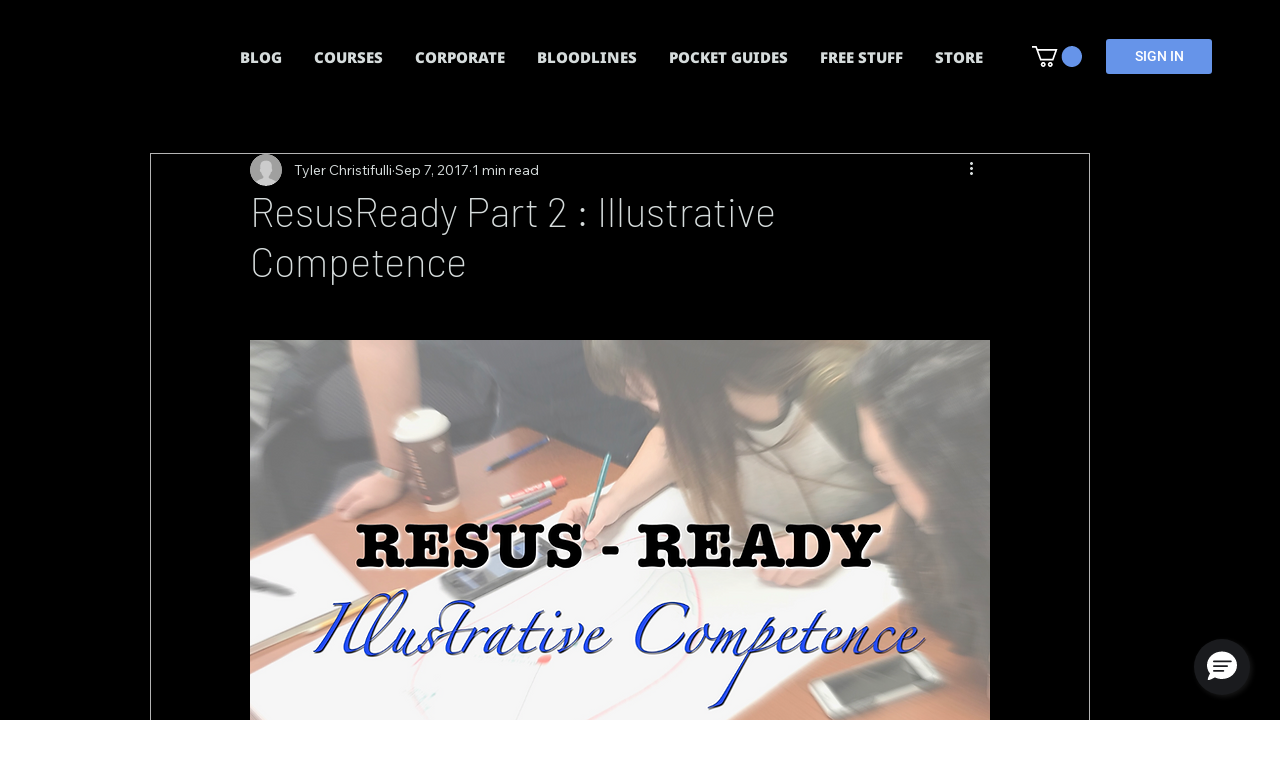

--- FILE ---
content_type: text/css; charset=UTF-8
request_url: https://foamfrat.my.site.com/ESWFFsupportchannelAF1753451218257/assets/styles/embedded-messaging-styling.min.css?de3a928a9a
body_size: -162
content:
:root{font-size:16px;background-color:transparent}body{height:100vh;width:100vw;overflow:hidden}main{height:100%;width:100%}